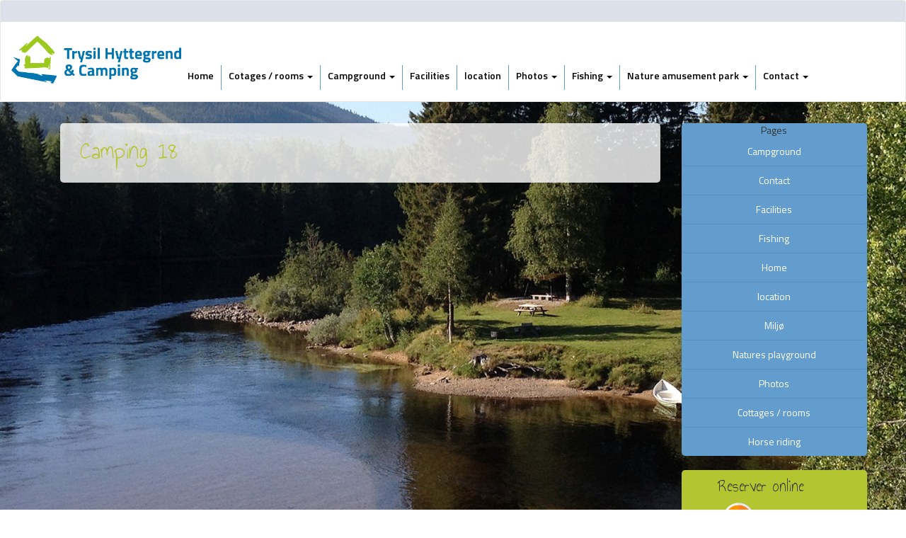

--- FILE ---
content_type: text/html; charset=UTF-8
request_url: https://trysilhytte.com/foto/camping-18/
body_size: 7542
content:

<!DOCTYPE html>
<html>

<head>
	<title> &raquo; Camping 18 Trysil Hyttegrend</title>
	<meta name="viewport" content="width=device-width, initial-scale=1.0">
	<meta charset="utf8" />
	<link href="https://trysilhytte.com/wp-content/themes/sbtheme/css/bootstrap.min.css" rel="stylesheet" media="screen">
	<link href="https://trysilhytte.com/wp-content/themes/sbtheme/style.css" type="text/css" rel="stylesheet" media="screen, projection" />
	<link href='https://fonts.googleapis.com/css?family=Annie+Use+Your+Telescope' rel='stylesheet' type='text/css'>
	<link href='https://fonts.googleapis.com/css?family=Titillium+Web:400,700,600' rel='stylesheet' type='text/css'>
	<script src="//code.jquery.com/jquery.js"></script>
	<script src="http://code.jquery.com/jquery-1.9.1.js"></script>
	<script src="http://code.jquery.com/ui/1.10.2/jquery-ui.js"></script>
	<script src="https://trysilhytte.com/wp-content/themes/sbtheme/js/bootstrap.min.js"></script>
	<script src="https://trysilhytte.com/wp-content/themes/sbtheme/js/script.js"></script>

	<link rel="shortcut icon" type="image/png" href="https://trysilhytte.com/wp-content/themes/sbtheme/assets/favicon.png">
	
	
	  <meta name='robots' content='max-image-preview:large' />
<link rel="alternate" title="oEmbed (JSON)" type="application/json+oembed" href="https://trysilhytte.com/wp-json/oembed/1.0/embed?url=https%3A%2F%2Ftrysilhytte.com%2Ffoto%2Fcamping-18%2F" />
<link rel="alternate" title="oEmbed (XML)" type="text/xml+oembed" href="https://trysilhytte.com/wp-json/oembed/1.0/embed?url=https%3A%2F%2Ftrysilhytte.com%2Ffoto%2Fcamping-18%2F&#038;format=xml" />
<style id='wp-img-auto-sizes-contain-inline-css' type='text/css'>
img:is([sizes=auto i],[sizes^="auto," i]){contain-intrinsic-size:3000px 1500px}
/*# sourceURL=wp-img-auto-sizes-contain-inline-css */
</style>
<style id='wp-emoji-styles-inline-css' type='text/css'>

	img.wp-smiley, img.emoji {
		display: inline !important;
		border: none !important;
		box-shadow: none !important;
		height: 1em !important;
		width: 1em !important;
		margin: 0 0.07em !important;
		vertical-align: -0.1em !important;
		background: none !important;
		padding: 0 !important;
	}
/*# sourceURL=wp-emoji-styles-inline-css */
</style>
<link rel='stylesheet' id='DOPBSP-css-dopselect-css' href='https://trysilhytte.com/wp-content/plugins/booking-system/libraries/css/jquery.dop.Select.css?ver=2.9.9.6.1' type='text/css' media='all' />
<link rel='stylesheet' id='contact-form-7-css' href='https://trysilhytte.com/wp-content/plugins/contact-form-7/includes/css/styles.css?ver=6.1.4' type='text/css' media='all' />
<link rel='stylesheet' id='wpml-legacy-horizontal-list-0-css' href='https://trysilhytte.com/wp-content/plugins/sitepress-multilingual-cms/templates/language-switchers/legacy-list-horizontal/style.min.css?ver=1' type='text/css' media='all' />
<style id='wpml-legacy-horizontal-list-0-inline-css' type='text/css'>
.wpml-ls-statics-shortcode_actions{background-color:#eeeeee;}.wpml-ls-statics-shortcode_actions, .wpml-ls-statics-shortcode_actions .wpml-ls-sub-menu, .wpml-ls-statics-shortcode_actions a {border-color:#cdcdcd;}.wpml-ls-statics-shortcode_actions a, .wpml-ls-statics-shortcode_actions .wpml-ls-sub-menu a, .wpml-ls-statics-shortcode_actions .wpml-ls-sub-menu a:link, .wpml-ls-statics-shortcode_actions li:not(.wpml-ls-current-language) .wpml-ls-link, .wpml-ls-statics-shortcode_actions li:not(.wpml-ls-current-language) .wpml-ls-link:link {color:#444444;background-color:#ffffff;}.wpml-ls-statics-shortcode_actions .wpml-ls-sub-menu a:hover,.wpml-ls-statics-shortcode_actions .wpml-ls-sub-menu a:focus, .wpml-ls-statics-shortcode_actions .wpml-ls-sub-menu a:link:hover, .wpml-ls-statics-shortcode_actions .wpml-ls-sub-menu a:link:focus {color:#000000;background-color:#eeeeee;}.wpml-ls-statics-shortcode_actions .wpml-ls-current-language > a {color:#444444;background-color:#ffffff;}.wpml-ls-statics-shortcode_actions .wpml-ls-current-language:hover>a, .wpml-ls-statics-shortcode_actions .wpml-ls-current-language>a:focus {color:#000000;background-color:#eeeeee;}
/*# sourceURL=wpml-legacy-horizontal-list-0-inline-css */
</style>
<link rel='stylesheet' id='wp-lightbox-2.min.css-css' href='https://trysilhytte.com/wp-content/plugins/wp-lightbox-2/styles/lightbox.min.css?ver=1.3.4' type='text/css' media='all' />
<script type="text/javascript" src="https://trysilhytte.com/wp-includes/js/jquery/jquery.min.js?ver=3.7.1" id="jquery-core-js"></script>
<script type="text/javascript" src="https://trysilhytte.com/wp-includes/js/jquery/jquery-migrate.min.js?ver=3.4.1" id="jquery-migrate-js"></script>
<script type="text/javascript" src="https://trysilhytte.com/wp-content/plugins/booking-system/libraries/js/dop-prototypes.js?ver=2.9.9.6.1" id="DOP-js-prototypes-js"></script>
<script type="text/javascript" src="https://trysilhytte.com/wp-content/plugins/booking-system/assets/js/jquery.dop.frontend.BSPSearchWidget.js?ver=2.9.9.6.1" id="DOPBSP-js-frontend-search-widget-js"></script>
<script type="text/javascript" id="ajax-test-js-extra">
/* <![CDATA[ */
var the_ajax_script = {"ajaxurl":"https://trysilhytte.com/wp-admin/admin-ajax.php"};
//# sourceURL=ajax-test-js-extra
/* ]]> */
</script>
<script type="text/javascript" src="https://trysilhytte.com/wp-content/themes/sbtheme/js/ajax.js?ver=6.9" id="ajax-test-js"></script>
<link rel="https://api.w.org/" href="https://trysilhytte.com/wp-json/" /><link rel="EditURI" type="application/rsd+xml" title="RSD" href="https://trysilhytte.com/xmlrpc.php?rsd" />
<link rel="canonical" href="https://trysilhytte.com/foto/camping-18/" />
<link rel='shortlink' href='https://trysilhytte.com/?p=349' />
<meta name="generator" content="WPML ver:4.8.6 stt:39,1,3,40,47;" />
<style type="text/css">.recentcomments a{display:inline !important;padding:0 !important;margin:0 !important;}</style></head>

<body class="wp-singular foto-template-default single single-foto postid-349 wp-theme-sbtheme">
	<div id="wrap">
		<nav class="navbar navbar-default" role="navigation">
			<div class="taal-header">
				<div class="top-header">
					<div class="col-md-8 contactinfo">
						<span></span>
						<span></span>
						<span><a href="mailto:trysilhytte@trysilhytte.com"></a></span>
					</div>
					<div class="col-md-4">
											</div>
				</div>
			</div>
			<!-- Brand and toggle get grouped for better mobile display -->
			<div class="navbar-header">
				<a class="logo-mobiel" href="https://trysilhytte.com"><img src="/wp-content/themes/sbtheme/assets/Trysil-Hyttegrend-Camping-RGB.png"></a>
				<button type="button" class="navbar-toggle collapsed" data-toggle="collapse" data-target=".navbar-collapse">
					<span class="icon-bar"></span>
					<span class="icon-bar"></span>
					<span class="icon-bar"></span>
				</button>

			</div>

			<!-- Collect the nav links, forms, and other content for toggling -->
			<div class="collapse navbar-collapse">
				<div class="row">
					<div class="col-lg-2 col-md-12 col-sm-12 menuSmallScreen menuSmallScreenImg">
						<a class="logo" href="https://trysilhytte.com"><img src="/wp-content/themes/sbtheme/assets/Trysil-Hyttegrend-Camping-RGB.png"></a>
					</div>
					<div class="col-lg-10 col-md-12 col-sm-12 menuSmallScreen">
						<ul id="menu-main-engels" class="nav navbar-nav navbar"><li id="menu-item-970" class="menu-item menu-item-type-post_type menu-item-object-page menu-item-home menu-item-970"><a href="https://trysilhytte.com/">Home</a></li>
<li id="menu-item-967" class="menu-item menu-item-type-post_type menu-item-object-page menu-item-has-children dropdown menu-item-967"><a href="https://trysilhytte.com/houses-rooms/" class="dropdown-toggle" data-toggle="dropdown">Cotages / rooms <b class="caret"></b></a>
<ul class="dropdown-menu">
	<li id="menu-item-4660" class="menu-item menu-item-type-post_type menu-item-object-page menu-item-4660"><a href="https://trysilhytte.com/houses-rooms/hytter-6-pers/">Cottages 6 pers</a></li>
	<li id="menu-item-1088" class="menu-item menu-item-type-post_type menu-item-object-page menu-item-1088"><a href="https://trysilhytte.com/houses-rooms/cottages-4-6-guests/">Cottages 4+1 pers</a></li>
	<li id="menu-item-1089" class="menu-item menu-item-type-post_type menu-item-object-page menu-item-1089"><a href="https://trysilhytte.com/houses-rooms/cottages-2-people/">Cottages 2 pers</a></li>
	<li id="menu-item-1090" class="menu-item menu-item-type-post_type menu-item-object-page menu-item-1090"><a href="https://trysilhytte.com/houses-rooms/rooms/">Rooms</a></li>
	<li id="menu-item-1091" class="menu-item menu-item-type-post_type menu-item-object-page menu-item-1091"><a href="https://trysilhytte.com/houses-rooms/apartment-18-persons/">House 18 pers</a></li>
	<li id="menu-item-1092" class="menu-item menu-item-type-post_type menu-item-object-page menu-item-1092"><a href="https://trysilhytte.com/houses-rooms/for-that-one-special-occasion/">For a special occasion</a></li>
	<li id="menu-item-1093" class="menu-item menu-item-type-post_type menu-item-object-page menu-item-1093"><a href="https://trysilhytte.com/houses-rooms/rates/">Rates</a></li>
	<li id="menu-item-1094" class="menu-item menu-item-type-post_type menu-item-object-page menu-item-1094"><a href="https://trysilhytte.com/houses-rooms/location/">Location</a></li>
</ul>
</li>
<li id="menu-item-968" class="menu-item menu-item-type-post_type menu-item-object-page menu-item-has-children dropdown menu-item-968"><a href="https://trysilhytte.com/campground/" class="dropdown-toggle" data-toggle="dropdown">Campground <b class="caret"></b></a>
<ul class="dropdown-menu">
	<li id="menu-item-1084" class="menu-item menu-item-type-post_type menu-item-object-page menu-item-1084"><a href="https://trysilhytte.com/campground/camping/">Camping pitch</a></li>
	<li id="menu-item-1085" class="menu-item menu-item-type-post_type menu-item-object-page menu-item-1085"><a href="https://trysilhytte.com/campground/camping-cabins/">Camping cabins</a></li>
	<li id="menu-item-1086" class="menu-item menu-item-type-post_type menu-item-object-page menu-item-1086"><a href="https://trysilhytte.com/campground/facilities/">Facilities</a></li>
	<li id="menu-item-1367" class="menu-item menu-item-type-post_type menu-item-object-page menu-item-1367"><a href="https://trysilhytte.com/campground/rates/">Rates</a></li>
	<li id="menu-item-1366" class="menu-item menu-item-type-post_type menu-item-object-page menu-item-1366"><a href="https://trysilhytte.com/campground/location/">Location</a></li>
</ul>
</li>
<li id="menu-item-966" class="menu-item menu-item-type-post_type menu-item-object-page menu-item-966"><a href="https://trysilhytte.com/facilities/">Facilities</a></li>
<li id="menu-item-1020" class="menu-item menu-item-type-post_type menu-item-object-page menu-item-1020"><a href="https://trysilhytte.com/location/">location</a></li>
<li id="menu-item-965" class="menu-item menu-item-type-post_type menu-item-object-page menu-item-has-children dropdown menu-item-965"><a href="https://trysilhytte.com/photos/" class="dropdown-toggle" data-toggle="dropdown">Photos <b class="caret"></b></a>
<ul class="dropdown-menu">
	<li id="menu-item-1083" class="menu-item menu-item-type-post_type menu-item-object-page menu-item-1083"><a href="https://trysilhytte.com/photos/houses-rooms/">Cottages / rooms</a></li>
	<li id="menu-item-1082" class="menu-item menu-item-type-post_type menu-item-object-page menu-item-1082"><a href="https://trysilhytte.com/photos/camping/">Camping</a></li>
	<li id="menu-item-1080" class="menu-item menu-item-type-post_type menu-item-object-page menu-item-1080"><a href="https://trysilhytte.com/photos/environment/">Environment</a></li>
	<li id="menu-item-1081" class="menu-item menu-item-type-post_type menu-item-object-page menu-item-1081"><a href="https://trysilhytte.com/photos/location/">Location</a></li>
</ul>
</li>
<li id="menu-item-964" class="menu-item menu-item-type-post_type menu-item-object-page menu-item-has-children dropdown menu-item-964"><a href="https://trysilhytte.com/fishing/" class="dropdown-toggle" data-toggle="dropdown">Fishing <b class="caret"></b></a>
<ul class="dropdown-menu">
	<li id="menu-item-1385" class="menu-item menu-item-type-post_type menu-item-object-page menu-item-1385"><a href="https://trysilhytte.com/fishing/trysil-fishing-centre/">Trysil fishing centre</a></li>
	<li id="menu-item-1386" class="menu-item menu-item-type-post_type menu-item-object-page menu-item-1386"><a href="https://trysilhytte.com/fishing/fishing-area-and-license/">Fishing area and license</a></li>
	<li id="menu-item-1387" class="menu-item menu-item-type-post_type menu-item-object-page menu-item-1387"><a href="https://trysilhytte.com/fishing/canoe-rental/">Canoe rental</a></li>
	<li id="menu-item-1388" class="menu-item menu-item-type-post_type menu-item-object-page menu-item-1388"><a href="https://trysilhytte.com/fishing/fishing-with-kids/">Fishing with children</a></li>
	<li id="menu-item-1389" class="menu-item menu-item-type-post_type menu-item-object-page menu-item-1389"><a href="https://trysilhytte.com/fishing/fishing-guides/">Fishing guides</a></li>
	<li id="menu-item-1390" class="menu-item menu-item-type-post_type menu-item-object-page menu-item-1390"><a href="https://trysilhytte.com/fishing/fishing-cafe/">Fishing café</a></li>
</ul>
</li>
<li id="menu-item-963" class="menu-item menu-item-type-post_type menu-item-object-page menu-item-has-children dropdown menu-item-963"><a href="https://trysilhytte.com/nature-theme-park/" class="dropdown-toggle" data-toggle="dropdown">Nature amusement park <b class="caret"></b></a>
<ul class="dropdown-menu">
	<li id="menu-item-1405" class="menu-item menu-item-type-post_type menu-item-object-page menu-item-1405"><a href="https://trysilhytte.com/nature-theme-park/fishing/">Fishing</a></li>
	<li id="menu-item-1406" class="menu-item menu-item-type-post_type menu-item-object-page menu-item-1406"><a href="https://trysilhytte.com/nature-theme-park/mountainbiking-and-cycling/">Mountain biking and cycling</a></li>
	<li id="menu-item-1407" class="menu-item menu-item-type-post_type menu-item-object-page menu-item-1407"><a href="https://trysilhytte.com/nature-theme-park/hiking/">Hiking</a></li>
	<li id="menu-item-1408" class="menu-item menu-item-type-post_type menu-item-object-page menu-item-1408"><a href="https://trysilhytte.com/nature-theme-park/canoying-and-rafting/">Canoeing/rafting</a></li>
	<li id="menu-item-1409" class="menu-item menu-item-type-post_type menu-item-object-page menu-item-1409"><a href="https://trysilhytte.com/nature-theme-park/canoying-and-climbing/">Canyoning and rock climbing</a></li>
	<li id="menu-item-1410" class="menu-item menu-item-type-post_type menu-item-object-page menu-item-1410"><a href="https://trysilhytte.com/nature-theme-park/for-our-smallest-guests/">With children</a></li>
	<li id="menu-item-1411" class="menu-item menu-item-type-post_type menu-item-object-page menu-item-1411"><a href="https://trysilhytte.com/nature-theme-park/skiingcross-country-skiing/">Skiing/Nordic skiing</a></li>
	<li id="menu-item-1412" class="menu-item menu-item-type-post_type menu-item-object-page menu-item-1412"><a href="https://trysilhytte.com/nature-theme-park/huskytours/">Sled dog tours</a></li>
	<li id="menu-item-1700" class="menu-item menu-item-type-post_type menu-item-object-page menu-item-1700"><a href="https://trysilhytte.com/nature-theme-park/horse-back-riding/">Horse riding</a></li>
	<li id="menu-item-1413" class="menu-item menu-item-type-post_type menu-item-object-page menu-item-1413"><a href="https://trysilhytte.com/nature-theme-park/star-huntingpolar-light/">Star watching/northern lights</a></li>
	<li id="menu-item-1414" class="menu-item menu-item-type-post_type menu-item-object-page menu-item-1414"><a href="https://trysilhytte.com/nature-theme-park/evenementen-in-trysil/">Events in Trysil</a></li>
</ul>
</li>
<li id="menu-item-962" class="menu-item menu-item-type-post_type menu-item-object-page menu-item-has-children dropdown menu-item-962"><a href="https://trysilhytte.com/contact/" class="dropdown-toggle" data-toggle="dropdown">Contact <b class="caret"></b></a>
<ul class="dropdown-menu">
	<li id="menu-item-1087" class="menu-item menu-item-type-post_type menu-item-object-page menu-item-1087"><a href="https://trysilhytte.com/contact/contact/">Contact</a></li>
	<li id="menu-item-1194" class="menu-item menu-item-type-post_type menu-item-object-page menu-item-1194"><a href="https://trysilhytte.com/contact/route/">Route</a></li>
</ul>
</li>
</ul>					</div>
				</div>
			</div><!-- /.navbar-collapse -->
		</nav>

		<div class="background">
			<div id="main-container" class="container">
				<div class="languageheader">
									</div>
<div id="main" class="container clear-top">

	<div class="row">

		<div class="col-md-9">
			<div class=" content">
									
						<h1 class="subtitel">Camping 18</h1>

																	
				
			</div>
		</div>

		<div class="col-md-3">
			<div class="submenu">
				<li class="pagenav">Pages<ul><li class="page_item page-item-918 page_item_has_children"><a href="https://trysilhytte.com/campground/">Campground</a></li>
<li class="page_item page-item-955 page_item_has_children"><a href="https://trysilhytte.com/contact/">Contact</a></li>
<li class="page_item page-item-943"><a href="https://trysilhytte.com/facilities/">Facilities</a></li>
<li class="page_item page-item-949 page_item_has_children"><a href="https://trysilhytte.com/fishing/">Fishing</a></li>
<li class="page_item page-item-196"><a href="https://trysilhytte.com/">Home</a></li>
<li class="page_item page-item-1016 page_item_has_children"><a href="https://trysilhytte.com/location/">location</a></li>
<li class="page_item page-item-4541"><a href="https://trysilhytte.com/miljo/">Miljø</a></li>
<li class="page_item page-item-952 page_item_has_children"><a href="https://trysilhytte.com/nature-theme-park/">Natures playground</a></li>
<li class="page_item page-item-946 page_item_has_children"><a href="https://trysilhytte.com/photos/">Photos</a></li>
<li class="page_item page-item-874 page_item_has_children"><a href="https://trysilhytte.com/houses-rooms/">Cottages / rooms</a></li>
<li class="page_item page-item-1401"><a href="https://trysilhytte.com/horse-riding/">Horse riding</a></li>
</ul></li>			</div>

			<div>
				<div class="boekensub">
					<div class="form">
						
	
	<style>
		.home .form-group {
			width: 80%;
		}

		.form-control {
			border-radius: 0px;

		}

		.home .form-inline .form-control {
			float: right;
			width: 350px;
			max-width: 100%;
			margin-bottom: 10px;
		}

		.home .button_reserveren.btn.btn-default {
			width: 80%;
			max-width: 100%;
			margin-top: 10px;
		}

		.home .button_reserveren.btn.btn-default {
			background: #639dce;
			color: white;
			border-color: #639dce;
		}

		select#type {
			width: 100%;
			padding: 5px;
		}

		.laagsteprijsgarantie {
			width: 100%;
			max-width: 200px;
		}
	</style>
			<h3 class="onlineboeken">Reserver online </h3>
		<img class="laagsteprijsgarantie" src="/wp-content/uploads/2017/05/best-price-afbeelding.png" alt="">
	
	<form id="boeken" role="form" class="form-inline" action="" method="GET" target="_blank" enctype="multipart/form-data">
		<div class="form-group">
			<label for="datumin">
				 Innsjekking på dato 			</label>
			<input type="date" class="form-control" id="datumin" name="datumin" value="2026-01-21" placeholder="dd-mm-yy" required="required">
		</div>
		<div class="form-group">
			<label for="datumuit">
				 Utsjekkingsdatoen 			</label>
			<input type="date" class="form-control" id="datumuit" name="datumuit" value="2026-01-21" placeholder="dd-mm-yy" required="required">
		</div>
		<div class="form-group">
			<label for="type">
				 Natt 			</label></br>
			<select name="type" id="type" required="required">
				<option disabled selected hidden value="">
					 Velge typen 				</option>
				<option value="2" id="huisje" name="huisje">
					 Hytte 				</option>
				<option value="1" id="kamer" name="kamer">
					 Rom 				</option>
				<option value="2" id="Campinghut" name="Campinghut">
					 Campinghytte 				</option>
				<option value="2" id="kampeerplaats" name="kampeerplaats">
					 leirplass 				</option>
			</select>
		</div>
		<br>
	</form>
			<button id="submit" type="submit" class="button_reserveren btn btn-default" name="submit">Søk!!!</button>
	<script language="JavaScript" type="text/javascript">
		$(document).ready(function() {
			let mobile = false;
			if (/Android|webOS|iPhone|iPad|iPod|BlackBerry|IEMobile|Opera Mini/i.test(navigator.userAgent)) {
				mobile = true;
			}
			$('.button_reserveren').on('click', function() {
				const typeId = $("#type").val();
				const checkin = new Date($('#datumin').val());
				const checkout = new Date($('#datumuit').val());

				const checkinday = String(checkin.getDate()).padStart(2, '0');
				const checkinmonth = String(checkin.getMonth() + 1).padStart(2, '0');
				const checkinyear = checkin.getFullYear();

				const checkoutday = String(checkout.getDate()).padStart(2, '0');
				const checkoutmonth = String(checkout.getMonth() + 1).padStart(2, '0');
				const checkoutyear = checkout.getFullYear();

				const propertyType = (typeId == '2') ? 'TrysilHyttegrendCampingDIRECT' : 'TrysilMotellVandrerhjemDIRECT';

				const redirectUrl = new URL("https://direct-book.com/properties/" + propertyType);
				redirectUrl.searchParams.set("currency", "NOK");
				redirectUrl.searchParams.set("locale", "");
				redirectUrl.searchParams.set("start_date_display", `${checkinday}+${checkinmonth}+${checkinyear}`);
				redirectUrl.searchParams.set("checkInDate", `${checkinyear}-${checkinmonth}-${checkinday}`);
				redirectUrl.searchParams.set("checkOutDate", `${checkoutyear}-${checkoutmonth}-${checkoutday}`);
				redirectUrl.searchParams.set("items[0][adults]", "2"); // You can make this dynamic later
				redirectUrl.searchParams.set("items[0][children]", "0");
				redirectUrl.searchParams.set("items[0][infants]", "0");
				redirectUrl.searchParams.set("trackPage", "no");

				$('#boeken').attr('action', redirectUrl.href);
				window.open(redirectUrl.href);
			});
		});
	</script>
					</div>
				</div>

			</div>
		</div>

	</div>

</div>


</div>
</div>
<footer>
	<div class="footer_inner">
		<div class="col-md-4 col-xs-3">
			<img src="/wp-content/themes/sbtheme/assets/Trysil-Hyttegrend-Camping-RGB.png">
		</div>
		<div class="col-md-4 col-xs-3">
			Trysil Hyttegrend & Camping<br>
			Øråneset<br>
			<a href="mailto:trysilhytte@trysilhytte.com">trysilhytte@trysilhytte.com</a><br>
			0047 901 32 761
		</div>
		<div class="col-md-4 col-xs-3 socialmedia">
							Volg ons op Facebook				<br>
				<a href="https://www.facebook.com/trysilhyttecom" target="blank"><img style="max-width: 50px;" src="/wp-content/themes/sbtheme/assets/facebook-logo.png"></a>
				<img style="max-width: 50px;" src="/wp-content/uploads/2016/06/wifi.png">

		</div>
	</div>
	<!--<div class="languagefooter">
			</div>-->
</footer>

<script type="speculationrules">
{"prefetch":[{"source":"document","where":{"and":[{"href_matches":"/*"},{"not":{"href_matches":["/wp-*.php","/wp-admin/*","/wp-content/uploads/*","/wp-content/*","/wp-content/plugins/*","/wp-content/themes/sbtheme/*","/*\\?(.+)"]}},{"not":{"selector_matches":"a[rel~=\"nofollow\"]"}},{"not":{"selector_matches":".no-prefetch, .no-prefetch a"}}]},"eagerness":"conservative"}]}
</script>
<script type="text/javascript" src="https://trysilhytte.com/wp-includes/js/jquery/ui/core.min.js?ver=1.13.3" id="jquery-ui-core-js"></script>
<script type="text/javascript" src="https://trysilhytte.com/wp-includes/js/jquery/ui/datepicker.min.js?ver=1.13.3" id="jquery-ui-datepicker-js"></script>
<script type="text/javascript" id="jquery-ui-datepicker-js-after">
/* <![CDATA[ */
jQuery(function(jQuery){jQuery.datepicker.setDefaults({"closeText":"Close","currentText":"Today","monthNames":["January","February","March","April","May","June","July","August","September","October","November","December"],"monthNamesShort":["Jan","Feb","Mar","Apr","May","Jun","Jul","Aug","Sep","Oct","Nov","Dec"],"nextText":"Next","prevText":"Previous","dayNames":["Sunday","Monday","Tuesday","Wednesday","Thursday","Friday","Saturday"],"dayNamesShort":["Sun","Mon","Tue","Wed","Thu","Fri","Sat"],"dayNamesMin":["S","M","T","W","T","F","S"],"dateFormat":"dd/mm/yy","firstDay":0,"isRTL":false});});
//# sourceURL=jquery-ui-datepicker-js-after
/* ]]> */
</script>
<script type="text/javascript" src="https://trysilhytte.com/wp-includes/js/jquery/ui/mouse.min.js?ver=1.13.3" id="jquery-ui-mouse-js"></script>
<script type="text/javascript" src="https://trysilhytte.com/wp-includes/js/jquery/ui/slider.min.js?ver=1.13.3" id="jquery-ui-slider-js"></script>
<script type="text/javascript" src="https://trysilhytte.com/wp-content/plugins/booking-system/libraries/js/jquery.dop.Select.js?ver=2.9.9.6.1" id="DOP-js-jquery-dopselect-js"></script>
<script type="text/javascript" src="https://trysilhytte.com/wp-content/plugins/booking-system/assets/js/jquery.dop.frontend.BSPCalendar.js?ver=2.9.9.6.1" id="DOPBSP-js-frontend-calendar-js"></script>
<script type="text/javascript" src="https://trysilhytte.com/wp-content/plugins/booking-system/assets/js/jquery.dop.frontend.BSPSearch.js?ver=2.9.9.6.1" id="DOPBSP-js-frontend-search-js"></script>
<script type="text/javascript" src="https://trysilhytte.com/wp-content/plugins/booking-system/assets/js/frontend.js?ver=2.9.9.6.1" id="DOPBSP-js-frontend-js"></script>
<script type="text/javascript" src="https://trysilhytte.com/wp-content/plugins/booking-system/assets/js/deposit/frontend-deposit.js?ver=2.9.9.6.1" id="DOPBSP-js-frontend-deposit-js"></script>
<script type="text/javascript" src="https://trysilhytte.com/wp-content/plugins/booking-system/assets/js/discounts/frontend-discounts.js?ver=2.9.9.6.1" id="DOPBSP-js-frontend-discounts-js"></script>
<script type="text/javascript" src="https://trysilhytte.com/wp-content/plugins/booking-system/assets/js/fees/frontend-fees.js?ver=2.9.9.6.1" id="DOPBSP-js-frontend-fees-js"></script>
<script type="text/javascript" src="https://trysilhytte.com/wp-content/plugins/booking-system/assets/js/rules/frontend-rules.js?ver=2.9.9.6.1" id="DOPBSP-js-frontend-rules-js"></script>
<script type="text/javascript" src="https://trysilhytte.com/wp-content/plugins/booking-system/application/assets/js/dot.js?ver=2.9.9.6.1" id="dot-js-js"></script>
<script type="text/javascript" src="https://trysilhytte.com/wp-content/plugins/booking-system/application/assets/js/calendars/calendar.js?ver=2.9.9.6.1" id="dot-js-calendar-js"></script>
<script type="text/javascript" src="https://trysilhytte.com/wp-content/plugins/booking-system/application/assets/js/calendars/calendar-availability.js?ver=2.9.9.6.1" id="dot-js-calendar-availability-js"></script>
<script type="text/javascript" src="https://trysilhytte.com/wp-content/plugins/booking-system/application/assets/js/calendars/calendar-days.js?ver=2.9.9.6.1" id="dot-js-calendar-days-js"></script>
<script type="text/javascript" src="https://trysilhytte.com/wp-content/plugins/booking-system/application/assets/js/calendars/calendar-day.js?ver=2.9.9.6.1" id="dot-js-calendar-day-js"></script>
<script type="text/javascript" src="https://trysilhytte.com/wp-content/plugins/booking-system/application/assets/js/calendars/calendar-schedule.js?ver=2.9.9.6.1" id="dot-js-calendar-schedule-js"></script>
<script type="text/javascript" src="https://trysilhytte.com/wp-includes/js/dist/hooks.min.js?ver=dd5603f07f9220ed27f1" id="wp-hooks-js"></script>
<script type="text/javascript" src="https://trysilhytte.com/wp-includes/js/dist/i18n.min.js?ver=c26c3dc7bed366793375" id="wp-i18n-js"></script>
<script type="text/javascript" id="wp-i18n-js-after">
/* <![CDATA[ */
wp.i18n.setLocaleData( { 'text direction\u0004ltr': [ 'ltr' ] } );
//# sourceURL=wp-i18n-js-after
/* ]]> */
</script>
<script type="text/javascript" src="https://trysilhytte.com/wp-content/plugins/contact-form-7/includes/swv/js/index.js?ver=6.1.4" id="swv-js"></script>
<script type="text/javascript" id="contact-form-7-js-before">
/* <![CDATA[ */
var wpcf7 = {
    "api": {
        "root": "https:\/\/trysilhytte.com\/wp-json\/",
        "namespace": "contact-form-7\/v1"
    },
    "cached": 1
};
//# sourceURL=contact-form-7-js-before
/* ]]> */
</script>
<script type="text/javascript" src="https://trysilhytte.com/wp-content/plugins/contact-form-7/includes/js/index.js?ver=6.1.4" id="contact-form-7-js"></script>
<script type="text/javascript" id="wp-jquery-lightbox-js-extra">
/* <![CDATA[ */
var JQLBSettings = {"fitToScreen":"1","resizeSpeed":"400","displayDownloadLink":"0","navbarOnTop":"0","loopImages":"","resizeCenter":"","marginSize":"0","linkTarget":"","help":"","prevLinkTitle":"previous image","nextLinkTitle":"next image","prevLinkText":"\u00ab Previous","nextLinkText":"Next \u00bb","closeTitle":"close image gallery","image":"Image ","of":" of ","download":"Download","jqlb_overlay_opacity":"80","jqlb_overlay_color":"#000000","jqlb_overlay_close":"1","jqlb_border_width":"10","jqlb_border_color":"#ffffff","jqlb_border_radius":"0","jqlb_image_info_background_transparency":"100","jqlb_image_info_bg_color":"#ffffff","jqlb_image_info_text_color":"#000000","jqlb_image_info_text_fontsize":"10","jqlb_show_text_for_image":"1","jqlb_next_image_title":"next image","jqlb_previous_image_title":"previous image","jqlb_next_button_image":"https://trysilhytte.com/wp-content/plugins/wp-lightbox-2/styles/images/next.gif","jqlb_previous_button_image":"https://trysilhytte.com/wp-content/plugins/wp-lightbox-2/styles/images/prev.gif","jqlb_maximum_width":"","jqlb_maximum_height":"","jqlb_show_close_button":"1","jqlb_close_image_title":"close image gallery","jqlb_close_image_max_heght":"22","jqlb_image_for_close_lightbox":"https://trysilhytte.com/wp-content/plugins/wp-lightbox-2/styles/images/closelabel.gif","jqlb_keyboard_navigation":"1","jqlb_popup_size_fix":"0"};
//# sourceURL=wp-jquery-lightbox-js-extra
/* ]]> */
</script>
<script type="text/javascript" src="https://trysilhytte.com/wp-content/plugins/wp-lightbox-2/js/dist/wp-lightbox-2.min.js?ver=1.3.4.1" id="wp-jquery-lightbox-js"></script>
<script id="wp-emoji-settings" type="application/json">
{"baseUrl":"https://s.w.org/images/core/emoji/17.0.2/72x72/","ext":".png","svgUrl":"https://s.w.org/images/core/emoji/17.0.2/svg/","svgExt":".svg","source":{"concatemoji":"https://trysilhytte.com/wp-includes/js/wp-emoji-release.min.js?ver=6.9"}}
</script>
<script type="module">
/* <![CDATA[ */
/*! This file is auto-generated */
const a=JSON.parse(document.getElementById("wp-emoji-settings").textContent),o=(window._wpemojiSettings=a,"wpEmojiSettingsSupports"),s=["flag","emoji"];function i(e){try{var t={supportTests:e,timestamp:(new Date).valueOf()};sessionStorage.setItem(o,JSON.stringify(t))}catch(e){}}function c(e,t,n){e.clearRect(0,0,e.canvas.width,e.canvas.height),e.fillText(t,0,0);t=new Uint32Array(e.getImageData(0,0,e.canvas.width,e.canvas.height).data);e.clearRect(0,0,e.canvas.width,e.canvas.height),e.fillText(n,0,0);const a=new Uint32Array(e.getImageData(0,0,e.canvas.width,e.canvas.height).data);return t.every((e,t)=>e===a[t])}function p(e,t){e.clearRect(0,0,e.canvas.width,e.canvas.height),e.fillText(t,0,0);var n=e.getImageData(16,16,1,1);for(let e=0;e<n.data.length;e++)if(0!==n.data[e])return!1;return!0}function u(e,t,n,a){switch(t){case"flag":return n(e,"\ud83c\udff3\ufe0f\u200d\u26a7\ufe0f","\ud83c\udff3\ufe0f\u200b\u26a7\ufe0f")?!1:!n(e,"\ud83c\udde8\ud83c\uddf6","\ud83c\udde8\u200b\ud83c\uddf6")&&!n(e,"\ud83c\udff4\udb40\udc67\udb40\udc62\udb40\udc65\udb40\udc6e\udb40\udc67\udb40\udc7f","\ud83c\udff4\u200b\udb40\udc67\u200b\udb40\udc62\u200b\udb40\udc65\u200b\udb40\udc6e\u200b\udb40\udc67\u200b\udb40\udc7f");case"emoji":return!a(e,"\ud83e\u1fac8")}return!1}function f(e,t,n,a){let r;const o=(r="undefined"!=typeof WorkerGlobalScope&&self instanceof WorkerGlobalScope?new OffscreenCanvas(300,150):document.createElement("canvas")).getContext("2d",{willReadFrequently:!0}),s=(o.textBaseline="top",o.font="600 32px Arial",{});return e.forEach(e=>{s[e]=t(o,e,n,a)}),s}function r(e){var t=document.createElement("script");t.src=e,t.defer=!0,document.head.appendChild(t)}a.supports={everything:!0,everythingExceptFlag:!0},new Promise(t=>{let n=function(){try{var e=JSON.parse(sessionStorage.getItem(o));if("object"==typeof e&&"number"==typeof e.timestamp&&(new Date).valueOf()<e.timestamp+604800&&"object"==typeof e.supportTests)return e.supportTests}catch(e){}return null}();if(!n){if("undefined"!=typeof Worker&&"undefined"!=typeof OffscreenCanvas&&"undefined"!=typeof URL&&URL.createObjectURL&&"undefined"!=typeof Blob)try{var e="postMessage("+f.toString()+"("+[JSON.stringify(s),u.toString(),c.toString(),p.toString()].join(",")+"));",a=new Blob([e],{type:"text/javascript"});const r=new Worker(URL.createObjectURL(a),{name:"wpTestEmojiSupports"});return void(r.onmessage=e=>{i(n=e.data),r.terminate(),t(n)})}catch(e){}i(n=f(s,u,c,p))}t(n)}).then(e=>{for(const n in e)a.supports[n]=e[n],a.supports.everything=a.supports.everything&&a.supports[n],"flag"!==n&&(a.supports.everythingExceptFlag=a.supports.everythingExceptFlag&&a.supports[n]);var t;a.supports.everythingExceptFlag=a.supports.everythingExceptFlag&&!a.supports.flag,a.supports.everything||((t=a.source||{}).concatemoji?r(t.concatemoji):t.wpemoji&&t.twemoji&&(r(t.twemoji),r(t.wpemoji)))});
//# sourceURL=https://trysilhytte.com/wp-includes/js/wp-emoji-loader.min.js
/* ]]> */
</script>
</div> <!-- close main container -->
</body>

</html>

--- FILE ---
content_type: application/javascript
request_url: https://trysilhytte.com/wp-content/plugins/booking-system/assets/js/discounts/frontend-discounts.js?ver=2.9.9.6.1
body_size: 1999
content:
/*
* Title                   : Pinpoint Booking System WordPress Plugin (PRO)
* Version                 : 2.1.7
* File                    : assets/js/discounts/frontend-discounts.js
* File Version            : 1.0.1
* Created / Last Modified : 23 February 2016
* Author                  : Dot on Paper
* Copyright               : © 2012 Dot on Paper
* Website                 : http://www.dotonpaper.net
* Description             : Front end discounts JavaScript class.
*/

var DOPBSPFrontEndDiscounts = new function(){
    'use strict';

    /*
     * Constructor
     */
    this.__construct = function(){
    };

    /*
     * Get discount data.
     * 
     * @param ID (Number): calendar ID
     * @param ciDay (String): check in day
     * @param ciDay (String): check in day
     * @param startHour (String): start hour
     * @param endHour (String): start hour
     * 
     * @retun discount data
     */
    this.get = function(ID,
                        ciDay,
                        coDay,
                        startHour,
                        endHour){
        var dataDays      = DOPBSPFrontEnd.calendar[ID]['days']['data'],
            dataDiscounts = DOPBSPFrontEnd.calendar[ID]['discounts']['data'],
            dataHours     = DOPBSPFrontEnd.calendar[ID]['hours']['data'],
            discount      = {
                'id'         : 0,
                'rule_id'    : 0,
                'operation'  : '-',
                'price'      : 0,
                'price_type' : 'percent',
                'price_by'   : 'once',
                'start_date' : '',
                'end_date'   : '',
                'start_hour' : '',
                'end_hour'   : '',
                'translation': ''
            },
            discounts     = dataDiscounts['discount'],
            i,
            j,
            rule,
            ruleFound,
            timeLapse;

        /*
         * Verify days/hours.
         */
        coDay = coDay === ''
                ? ciDay
                : coDay;
        endHour = endHour === ''
                ? startHour
                : endHour;

        /*
         * Calculate time lapse.
         */
        timeLapse = dataHours['enabled']
                ? DOPPrototypes.getHoursDifference(startHour,
                                                   endHour,
                                                   'hours')
                +(dataHours['addLastHourToTotalPrice']
                        ? 0
                        : 0)
                : DOPPrototypes.getNoDays(ciDay,
                                          coDay)
                -(dataDays['morningCheckOut']
                        ? 1
                        : 0);

        if (dataHours['enabled']
                && dataHours['interval_autobreak']){

            if (timeLapse%2 === 0){
                timeLapse = parseInt(timeLapse/2);
            }
            else{
                timeLapse = parseInt(timeLapse/2)+1;
            }
        }

        for (i = 0; i<discounts.length; i++){
            if ((discounts[i]['start_time_lapse'] === ''
                    || parseFloat(discounts[i]['start_time_lapse'])<=timeLapse)
                    && (discounts[i]['end_time_lapse'] === ''
                            || parseFloat(discounts[i]['end_time_lapse'])>=timeLapse)){
                discount['id'] = discounts[i]['id'];
                discount['operation'] = discounts[i]['operation'];
                discount['price'] = discounts[i]['price'];
                discount['price_by'] = discounts[i]['price_by'];
                discount['price_type'] = discounts[i]['price_type'];
                discount['translation'] = discounts[i]['translation'];

                for (j = 0; j<discounts[i]['rules'].length; j++){
                    rule = discounts[i]['rules'][j];
                    ruleFound = false;

                    if ((rule['start_date'] === ''
                            || rule['start_date']<=ciDay)
                            && (rule['end_date'] === ''
                                    || rule['end_date']>=coDay)){
                        if (dataHours['enabled']){
                            if ((rule['start_hour'] === ''
                                    || rule['start_hour']<=startHour)
                                    && (rule['end_hour'] === ''
                                            || rule['end_hour']>=endHour)){
                                ruleFound = true;
                            }
                        }
                        else{
                            ruleFound = true;
                        }
                    }

                    if (ruleFound){
                        discount['rule_id'] = rule['id'];
                        discount['operation'] = rule['operation'];
                        discount['price'] = rule['price'];
                        discount['price_by'] = rule['price_by'];
                        discount['price_type'] = rule['price_type'];
                        discount['start_date'] = rule['start_date'];
                        discount['end_date'] = rule['end_date'];

                        break;
                    }
                }

                if (discounts[i]['rules'].length === 0
                        && discounts[i]['price'] !== 0
                        || ruleFound){
                    break;
                }
            }
        }

        return discount;
    };

    /*
     * Get discount value.
     * 
     * @param ID (Number): calendar ID
     * @param discount (Object): discount data
     * @param reservationPrice (Number): reservation price
     * @param extrasPrice (Number): extras price
     * @param ciDay (String): check in day
     * @param ciDay (String): check in day
     * @param startHour (String): start hour
     * @param endHour (String): start hour
     * @param noItems (Number): number of reserved items
     * 
     * @retun discount price value
     */
    this.getPrice = function(ID,
                             discount,
                             reservationPrice,
                             extrasPrice,
                             ciDay,
                             coDay,
                             startHour,
                             endHour,
                             noItems){
        var dataDays      = DOPBSPFrontEnd.calendar[ID]['days']['data'],
            dataDiscounts = DOPBSPFrontEnd.calendar[ID]['discounts']['data'],
            dataHours     = DOPBSPFrontEnd.calendar[ID]['hours']['data'],
            timeLapse;

        /*
         * Verify days/hours.
         */
        coDay = coDay === ''
                ? ciDay
                : coDay;
        endHour = endHour === ''
                ? startHour
                : endHour;

        /*
         * Calculate price.
         */
        timeLapse = dataHours['enabled']
                ? DOPPrototypes.getHoursDifference(startHour,
                                                   endHour,
                                                   'hours')+(dataHours['addLastHourToTotalPrice']
                ? 1
                : 0)
                :
                DOPPrototypes.getNoDays(ciDay,
                                        coDay)-(dataDays['morningCheckOut']
                ? 1
                : 0);

        return (discount['operation'] === '-'
                ? -1
                : 1)
                *(discount['price_by'] === 'once'
                        ? 1
                        : timeLapse)
                *discount['price']
                *(discount['price_type'] === 'fixed'
                        ? noItems
                        : (reservationPrice+(dataDiscounts['extras']
                                ? extrasPrice
                                : 0)))/
                (discount['price_type'] === 'fixed'
                        ? 1
                        : 100);
    };

    /*
     * Set discount details.
     * 
     * @param ID (Number): calendar ID
     * @param discount (Object): discount data
     * @param reservationPrice (Number): reservation price
     * @param extrasPrice (Number): extras price
     * @param ciDay (String): check in day
     * @param ciDay (String): check in day
     * @param startHour (String): start hour
     * @param endHour (String): start hour
     * @param noItems (Number): number of reserved items
     * 
     * @retun HTML
     */
    this.set = function(ID,
                        discount,
                        reservationPrice,
                        extrasPrice,
                        ciDay,
                        coDay,
                        startHour,
                        endHour,
                        noItems){
        var dataHours = DOPBSPFrontEnd.calendar[ID]['hours']['data'],
            HTML      = [],
            price;

        /*
         * Verify days/hours.
         */
        coDay = coDay === ''
                ? ciDay
                : coDay;
        endHour = endHour === ''
                ? startHour
                : endHour;

        if (discount['price']>0){
            price = DOPBSPFrontEndDiscounts.getPrice(ID,
                                                     discount,
                                                     reservationPrice,
                                                     extrasPrice,
                                                     ciDay,
                                                     coDay,
                                                     startHour,
                                                     endHour,
                                                     noItems);

            if (price !== 0){
                HTML.push(' <tr class="dopbsp-separator">');
                HTML.push('     <td class="dopbsp-label"><div class="dopbsp-line"></div></td>');
                HTML.push('     <td class="dopbsp-value"><div class="dopbsp-line"></div></td>');
                HTML.push(' </tr>');
                HTML.push(' <tr>');
                HTML.push('     <td class="dopbsp-label">'+DOPBSPFrontEnd.text(ID,
                                                                               'discounts',
                                                                               'title')+'</td>');
                HTML.push('     <td class="dopbsp-value dopbsp-info">');
                HTML.push('         '+discount['translation']+'<br />');

                if (discount['price_type'] !== 'fixed'
                        || discount['price_by'] !== 'once'){
                    HTML.push('         <span class="dopbsp-info-rule">&#9632;&nbsp;');

                    if (discount['price_type'] === 'fixed'){
                        HTML.push(discount['operation']+DOPBSPFrontEnd.setPrice(ID,
                                                                                discount['price']));
                    }
                    else{
                        HTML.push(discount['operation']+discount['price']+'%');
                    }

                    if (discount['price_by'] !== 'once'){
                        HTML.push('/'+(dataHours['enabled']
                                ? DOPBSPFrontEnd.text(ID,
                                                      'discounts',
                                                      'byHour')
                                : DOPBSPFrontEnd.text(ID,
                                                      'discounts',
                                                      'byDay')));
                    }
                    HTML.push('         </span><br />');
                }
                HTML.push('         <span class="dopbsp-info-price">'+discount['operation']+'&nbsp;'+DOPBSPFrontEnd.setPrice(ID,
                                                                                                                             price)+'</span>');

                HTML.push('     </td>');
                HTML.push(' </tr>');
            }
        }

        return HTML.join('');
    };

    return this.__construct();
};